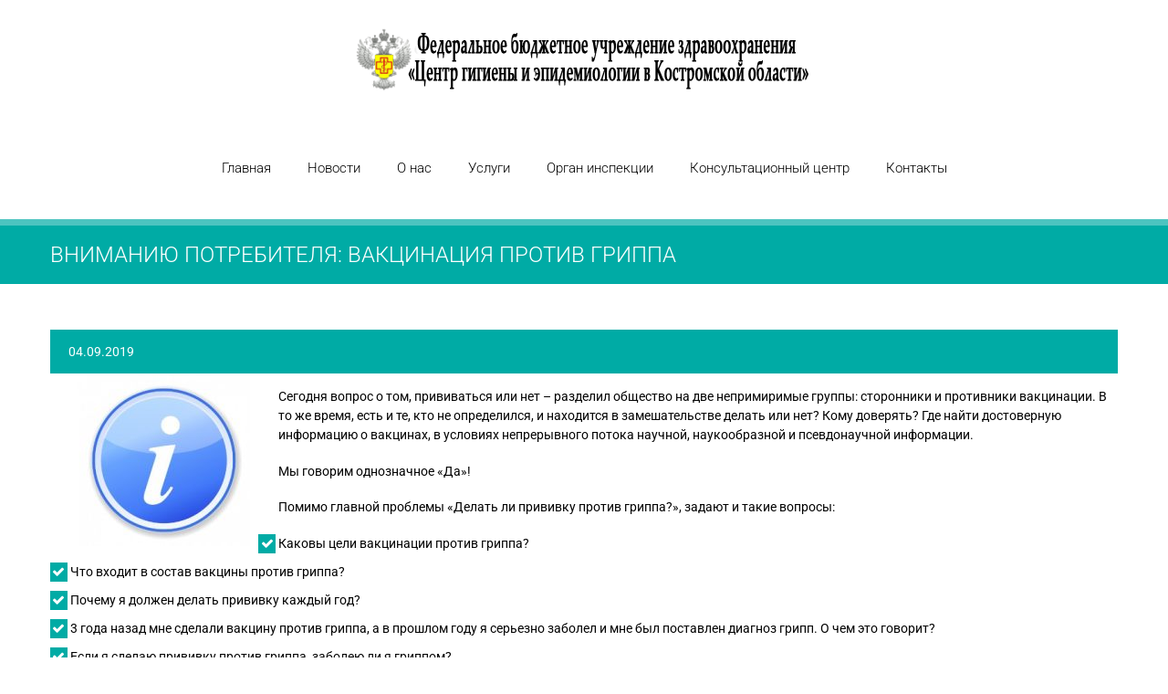

--- FILE ---
content_type: text/css
request_url: https://fguz44.ru/wp-content/themes/clinico/css/color-2.css?ver=6.9
body_size: 12934
content:
a,.cws-widget ul>li>a:before,
.cws-widget .recentcomments:before,
.cws-widget ul>li>a:hover,
.search-form label.button-hover:after,
[type="submit"]:hover,
.cws-widget .widget-icon.icon>i,
.social-icons .icon:hover i,
.news .date span,
.news h3>a:hover,
.footer_sidebar_area,
.tribe-events-calendar thead th,
.tribe-events-list-event-title a:hover,
.tribe-events-day .tribe-events-day-time-slot h5,
.accordion_title:hover,
.cws_button:not(.custom_color):hover,
.callout_widget .title,
.soc_icon:hover:not(.custom_color),
.milestone .number,
.services .accordion_title,
.pricing_table_column:hover .content_part i,
.pricing_table_column.active_table_column .content_part i,
.our_team .team_member_info .name,
.theme_color_sb_area [type="submit"],
.theme_color_sb_area .find_a_doctor .search_field input,
.theme_color_sb_area .find_a_doctor .search_field select,
.tparrows.default:hover,
.cws-widget ul>li.page_item.current_page_item>a,
.cws-widget ul>li.current-menu-item>a,
#scrollup:hover,
.widget-title a:hover,
.archive_item a:hover,
.woocommerce  .col2-set h3,
.woocommerce .button:hover, 
ul.products h3,
ul.products h3 mark,
div.woocommerce table tr.order-total,
.woocommerce .order .order-actions a:hover,
.widget_shopping_cart_content p.buttons a:hover,
.woocommerce div[class^="post-"] h1.product_title.entry-title,
.woocommerce h2,
.woocommerce-tabs h3,
#searchform>div.hover-search:before,
.footer_sidebar_area a:hover,
.footer_sidebar_area .cws-widget ul>li>a:hover,
#lang_sel_list .lang_sel_sel,
.tribe-events-list-event-title a:hover,
#tribe-geo-results .tribe-events-list-event-title a:hover,
#tribe-geo-options .tribe-events-list-event-title a:hover,
.page_footer .cws-widget .post-list .time-post,
.page_footer .latest_tweets .icon_frame>i{
	color:#00aba5;
}
.footer_sidebar_area .cws-widget-content:not(.backlight) a{
	color: #4dc4c0;
}
.theme_color_sb_area .find_a_doctor .search_field input::-webkit-input-placeholder{
	color:#00aba5;
}
.theme_color_sb_area .find_a_doctor .search_field input::-moz-placeholder{
	color:#00aba5;
}
.main-menu>.menu-item.current-menu-item>a,
.main-menu>.menu-item.current-menu-ancestor>a,
.main-menu>.menu-item>.sub-menu>.menu-item.current-menu-ancestor>a,
.main-menu>.menu-item>.sub-menu>.menu-item.current-menu-item>a,
.main-menu .menu-item .menu-item>.sub-menu>.menu-item:first-child:before,
.main-menu .menu-item .menu-item>.sub-menu>.menu-item>a,
.main-menu>.menu-item>.sub-menu>.menu-item:hover>a,
.cws-widget .wpcf7-form .wpcf7-form-control-wrap:nth-of-type(even):before,
.cws-widget .wpcf7-form p:nth-of-type(even) .wpcf7-form-control-wrap:only-child:before,
.cws_widget_content .wpcf7-form .wpcf7-form-control-wrap:nth-of-type(even):before,
.cws_widget_content .wpcf7-form p:nth-of-type(even) .wpcf7-form-control-wrap:only-child:before,
.widget_carousel_nav>i:hover,
.gallery_carousel_nav>i:hover,
.carousel_nav>i:hover,
.news .date i,
.news .cats .more:hover,
.load_more:hover,
.testimonial:after,
.testimonial:before,
blockquote:before,
.benefits_more:hover,
.benefits .cws-widget:nth-child(odd) .benefits_more,
.cws-widget-content.backlight,
.cws-widget .archive_item:nth-child(even):before,
#tribe-bar-collapse-toggle,
#tribe-bar-views .icons_part,
.tribe-events-sub-nav>li a:hover:before,
#tribe-events-content.tribe-events-month td:hover div[id^="tribe-events-daynum"],
.tribe-grid-allday .entry-title a,
.tribe-bar-collapse-toggle-full-width #tribe-bar-collapse-toggle:hover,
.tribe-mini-calendar-nav-link:hover,
.services .accordion_section:nth-child(even) .service_icon,
.services .accordion_section:nth-child(even) .details,
.pricing_table_header,
.pricing_table_column:hover .price_part,
.pricing_table_column.active_table_column .price_part,
.links a:hover,
.toggle_sidebar,
.toggle_sidebar .switcher,
.theme_color_sb_area [type="submit"]:hover,
.find_a_doctor .search_field:nth-of-type(even):before,
mark,
.main-menu>.menu-item-language>a,
.header_language_bar #lang_sel li a.lang_sel_sel:hover,
.accordion_section.featured:nth-child(even) .acc_featured_icon,
.accordion_section.featured:nth-child(even) .acc_featured_img{
	background:#4dc4c0;
}
.main-menu .menu-item .menu-item>.sub-menu>.menu-item.current-menu-item>a,
.main-menu .menu-item .menu-item>.sub-menu>.menu-item.current-menu-ancestor>a,
.main-menu>.menu-item:hover>a, .main-menu>.menu-item>.sub-menu>.menu-item>.sub-menu>.menu-item:hover>a,
.main-menu>.menu-item>.sub-menu>.menu-item>a,.page-title,
.search-form label:after,
.cws-widget .tagcloud a:hover,
.cws-widget .wpcf7-form .wpcf7-form-control-wrap:nth-of-type(odd):before,
.cws-widget .wpcf7-form p:nth-of-type(odd) .wpcf7-form-control-wrap:only-child:before,
.cws_widget_content .wpcf7-form .wpcf7-form-control-wrap:nth-of-type(odd):before,
.cws_widget_content .wpcf7-form p:nth-of-type(odd) .wpcf7-form-control-wrap:only-child:before,
*[type="submit"],
.widget_carousel_nav>i,
.gallery_carousel_nav>i,
.carousel_nav>i,
.social-icons .icon i,
.social-icons .icon:hover>a,
.news .date,
.news .cats .more,
.load_more,
.pagination .current,
html:not(.touch) .pagination *:hover,
.testimonial .author,
.benefits_more,
.benefits .cws-widget:nth-child(odd) .benefits_more:hover,
.cws-widget .archive_item:before,
.icon_frame,
#tribe-bar-header,
#tribe-events-header,
.tribe-events-sub-nav>li a:before,
#tribe-events-content.tribe-events-month td:hover:not(.tribe-events-othermonth),
#tribe-bar-views .view_icons .view_icon.selected,
#tribe-bar-views .view_icons .view_icon:hover,
.tribe-grid-allday .entry-title:hover a,
.view_icon_tooltip,
.tribe-bar-collapse-toggle-full-width #tribe-bar-collapse-toggle,
.tabs .tab.active,
.accordion_title .accordion_icon:before,
.accordion_title .accordion_icon:after,
.tab_widget.type-2 .tab.active,
.tab_widget.type-vertical .tab,
.accordion_widget.type-2 .accordion_section.active .accordion_title,
.cws_button,
.dropcap,
main ul>li:before,
.soc_icon:not(.custom_color),
.featured_icon:not(.custom_color),
.toggle_widget.type-2 .accordion_section.active,
.tribe-mini-calendar-nav-link,
.tribe-mini-calendar .vcalendar td:hover,
.tribe-mini-calendar .tribe-events-present:after,
.tribe-mini-calendar .tribe-mini-calendar-today:after,
#tribe-bar-collapse-toggle:hover,
#tribe-bar-form .tribe-bar-submit input[type=submit],
.cws-widget .tribe-mini-calendar-event .list-date,
.cws-widget .tribe-mini-calendar-wrapper .tribe-mini-calendar thead,
.cws-widget .tribe-mini-calendar-wrapper .tribe-mini-calendar th,
.services .service_icon,
.services .details,
.pricing_table_column:hover .pricing_table_header,
.pricing_table_column.active_table_column .pricing_table_header,
.links a,
.our_team .item:hover .team_member_info,
.photo_tour .item:hover .portfolio_item_info,
.mobile_menu_header,
#block-404-substrate,
.link_url,
.find_a_doctor .search_field:before,
#lang_sel li a:hover,
#lang_sel_list.lang_sel_list_horizontal li a:hover,
.pagination.page_links>span,
.acc_featured_icon,
.acc_featured_img,
.woocommerce .button.checkout-button{
	background:#00aba5;
}
.page-title,
.toggle_sidebar .switcher:after{
	border-top-color:#4dc4c0;
	-moz-border-top-colors:#4dc4c0;
}
.widget-title,
.cws-widget .wpcf7-form .wpcf7-form-control-wrap:nth-of-type(odd):after,
.cws-widget .wpcf7-form p:nth-of-type(odd) .wpcf7-form-control-wrap:only-child:after,
.cws_widget_content .wpcf7-form .wpcf7-form-control-wrap:nth-of-type(odd):after,
.cws_widget_content .wpcf7-form p:nth-of-type(odd) .wpcf7-form-control-wrap:only-child:after,
.cws-widget .archive_item:after,
.comment-reply-title,
.tribe-events-list-event-title,
.tribe-events-single-event-title,
.tribe-events-map-event-title,
.find_a_doctor .search_field:after,
.woocommerce .onsale:after,
.acc_featured_icon:after,
.acc_featured_img:after{
	border-left-color:#00aba5;
}
.cws-widget .wpcf7-form .wpcf7-form-control-wrap:nth-of-type(even):after,
.cws-widget .wpcf7-form p:nth-of-type(even) .wpcf7-form-control-wrap:only-child:after,
.cws_widget_content .wpcf7-form .wpcf7-form-control-wrap:nth-of-type(even):after,
.cws_widget_content .wpcf7-form p:nth-of-type(even) .wpcf7-form-control-wrap:only-child:after,
.cws-widget .archive_item:nth-child(even):after,
.find_a_doctor .search_field:nth-of-type(even):after,
.accordion_section.featured:nth-child(even) .acc_featured_icon:after,
.accordion_section.featured:nth-child(even) .acc_featured_img:after{
	border-left-color:#4dc4c0;
}
.search-form label:before,
#searchform>div:after{
	border-right-color:#00aba5;
}
.search-form label:after,
.cws-widget .tagcloud a:hover,
*[type="submit"],
.cws-widget .widget-icon.icon>i,
.cws-widget .widget-icon.icon>i>.triangle:before,
.social-icons .icon>a,
.testimonial,
blockquote,
.tab_widget.type-2 .tab,
.tab_widget.type-2 .tab_items,
.tab_widget.type-vertical .tabs,
.tab_widget.type-vertical .tab_items,
.cws_button:not(.custom_color),
.soc_icon:not(.custom_color),
.tparrows.default,
.cws-widget .search-form input,
ul.products li,
.woocommerce .order .order-actions a,
.widget_shopping_cart_content p.buttons a,
#searchform>div:before,
.button.add_to_cart_button,
.added_to_cart.wc-forward,
#content h1.page-title,
.woocommerce .return-to-shop a,
#lang_sel_list.lang_sel_list_horizontal li a:hover,
.rev_slider_wrapper .tp-bullets.simplebullets.round .bullet,
.woocommerce .button.checkout-button{
	border-color:#00aba5;
}
#lang_sel li a,
#lang_sel_click li a{
	outline-color:#00aba5;
}
.testimonial .author:before,
.tab_widget.type-2 .tab.active:after,
.view_icon_tooltip:after,
.link_url:before{
	border-top-color:#00aba5;
}
.cws-widget #wp-calendar td>a,
.our_team .team_member_info,
.photo_tour .portfolio_item_info{
	border-bottom-color:#00aba5;
}
.benefits .cws-widget{
	background: rgba(0,171,165,0.9);
}
.benefits .cws-widget:nth-child(even),
.tribe-events-week-grid .tribe-week-event .vevent,
.rev_slider_wrapper .tp-bullets.simplebullets.round .bullet.selected{
	background: rgba(77,196,192,0.9);
}
.tribe-events-tooltip,
.slimScrollRail,
.tribe-events-event-meta .more:hover,
.pricing_table_button:hover,
.tribe-events-calendar td:not(.tribe-events-past):not(.tribe-events-present) div[id*=tribe-events-daynum-],
html.touch .main-nav-container .main-menu .sub-menu .menu-item a,
html.touch .main-nav-container .main-menu>.menu-item.current-menu-ancestor:not(.active)>a,
html.touch .main-nav-container .main-menu>.menu-item.current-menu-item:not(.active)>a{
	background-color: #4dc4c0 !important;
}
.events-archive.events-gridview #tribe-events-content table .vevent{
	border-bottom-color: #00aba5 !important;
}
.tribe-grid-header .column a,
.tribe-events-list-separator-month,
#footer-top-part div.tribe-countdown-number,
#footer-top-part div.tribe-countdown-colon,
#footer-top-part span.tribe-countdown-under,
.tp-caption.clinico{
	color: #00aba5 !important;
}
.slimScrollBar,
.tribe-events-event-meta .more,
.tribe-week-grid-wrapper .tribe-events-tooltip,
.tparrows.default,
.tribe-events-calendar td.tribe-events-present div[id*=tribe-events-daynum-],
html.touch .main-nav-container .main-menu>.menu-item a,
html.touch .main-nav-container .main-menu .sub-menu .menu-item.current-menu-item>a,
html.touch .main-nav-container .main-menu .sub-menu .menu-item.current-menu-ancestor>a{
	background-color: #00aba5 !important;
}
.tribe-events-tooltip .tribe-events-arrow{
	border-top-color: #4dc4c0 !important;
}
.single_bar .progress,
.woocommerce .onsale,
.woocommerce-pagination .page-numbers.current,
.woocommerce-pagination ul.page-numbers li a:hover,
.button.add_to_cart_button,
.added_to_cart.wc-forward,
ul.products li.product:hover,
.quantity.buttons_added input.plus,
.quantity.buttons_added input.minus,
.woocommerce .order .order-actions a,
.widget_shopping_cart_content p.buttons a,
.woocommerce-tabs .tabs li.active a,
#searchform>div:before,
.price_slider .ui-slider-handle,
.woocommerce .return-to-shop a,
.cws-widget .tribe-mini-calendar .tribe-events-present,
.cws-widget .tribe-mini-calendar .tribe-mini-calendar-today,
.cws-widget .tribe-mini-calendar .tribe-events-has-events:hover a:hover{
	background-color: #00aba5;
}
.quantity.buttons_added input.plus:hover,
.quantity.buttons_added input.minus:hover,
ul.products>li .button.add_to_cart_button:hover, 
ul.products>li .added_to_cart.wc-forward:hover,
.price_slider .ui-slider-range{
	background-color: #4dc4c0;
}
@media screen and (max-width: 767px){
	.main-menu>.menu-item a,
	.main-menu .sub-menu .menu-item.current-menu-item>a,
	.main-menu .sub-menu .menu-item.current-menu-ancestor>a{
		background: #00aba5 !important;
	}
	.main-menu .sub-menu .menu-item a,
	.main-menu>.menu-item.current-menu-ancestor:not(.active)>a,
	.main-menu>.menu-item.current-menu-item:not(.active)>a{
		background: #4dc4c0 !important;
	}
}

--- FILE ---
content_type: text/css
request_url: https://fguz44.ru/wp-content/themes/clinico/style.css?ver=6.9
body_size: 402
content:
/*
Theme Name: Clinico
Description: Premium Medical and Health WordPress Theme.
Theme URI: http://clinico.cwsthemes.com/
Author: CWSThemes
Version: 1.8.5
License: GNU General Public License v2 or later
License URI: http://www.gnu.org/licenses/gpl-2.0.html
Author URI: http://themeforest.net/user/creativews
Tags: clean, clinic, dentist, doctor, health, healthcare, hospital, medic, medical, medicine, responsive, timetable, wellness, corporate, events calendar, flat
Text Domain: clinico
*/
